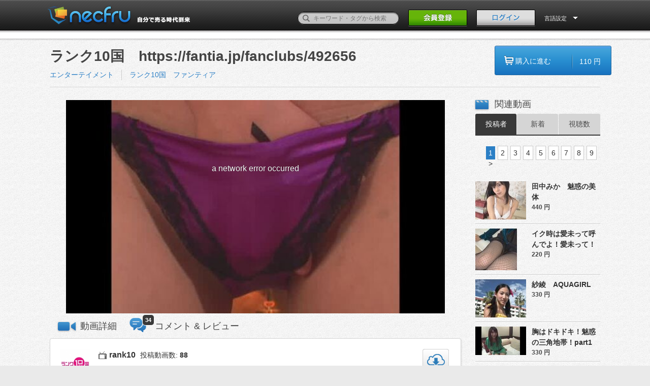

--- FILE ---
content_type: text/html; charset=UTF-8
request_url: https://yours.necfru.jp/movie/7094
body_size: 10671
content:
<!DOCTYPE HTML>
<!--[if lt IE 9]><html class="no-js oldie classicie" lang="ja"><![endif]-->
<!--[if IE 9]><html class="no-js oldie ie9" lang="ja"><![endif]-->
<!--[if gt IE 9]><!-->
<html class="no-js" lang="ja"><!--<![endif]-->
  <head>
    <meta http-equiv="Content-Type" content="text/html; charset=utf-8">
    <meta name="viewport" content="width=1100, user-scalable=no" />
    <title>ランク10国　https://fantia.jp/fanclubs/492656 | necfru《ネクフル》動画販売プラットフォーム
</title>
    <!-- keywords/description -->
    <meta name="keywords" content="動画販売,動画,オンデマンド,販売,購入,necfru,ネクフル">
    <meta name="description" content=" ちょぃエロ動画のパイオニア！？ 「ランク10（テン）国」そのランク10国がファンティアhttps://fantia.jp/fanclubs/492656　に初登場！知っている人は知ってはいるが 知らない人は全く知らない(笑)大人のエンターティメント番組！ 「ランク10国」その「ランク10国」が普段見せないところや 見えないところを見せるという？お色気たっぷりなグラビアアイドル+Sexyバラエティー動画。18歳以上じゃないと見せないよ～～～（笑） ">
    <!-- facebook ogp -->
    <meta property="og:url" content="https://yours.necfru.jp/movie/7094" />
<meta property="og:title" content="ランク10国　https://fantia.jp/fanclubs/492656 | necfru《ネクフル》動画販売プラットフォーム
" />
<meta property="og:description" content=" ちょぃエロ動画のパイオニア！？ 「ランク10（テン）国」そのランク10国がファンティアhttps://fantia.jp/fanclubs/492656　に初登場！知っている人は知ってはいるが 知らない人は全く知らない(笑)大人のエンターティメント番組！ 「ランク10国」その「ランク10国」が普段見せないところや 見えないところを見せるという？お色気たっぷりなグラビアアイドル+Sexyバラエティー動画。18歳以上じゃないと見せないよ～～～（笑） " />
<meta property="og:type" content="movie" />
<meta property="og:image" content="https://yours.necfru.jp/necfru/img/icon.png" />
<meta property="og:site_name" content="necfru《ネクフル》動画販売プラットフォーム" />
<meta property="fb:app_id" content="1620188141608893" />
    <link rel="alternate" type="application/rss+xml" title="necfru《ネクフル》動画販売プラットフォーム - RSS" href="http://necfru.jp/feed/" />
    <!-- mobile -->
    <meta name="format-detection" content="telephone=no">
    <!-- Google webmaster -->
    <meta name="google-site-verification" content="Il8sE6wcQJY2AjHiw1sam0bKSuZ83Rpel1nI9kMqLv0" />

    
    <!-- stylesheet -->
    <link rel="stylesheet" href="https://yours.necfru.jp/css/common.css">
<link rel="stylesheet" href="https://yours.necfru.jp/css/base.css">
<link rel="stylesheet" href="https://yours.necfru.jp/css/tag.css">
<link rel="stylesheet" href="https://yours.necfru.jp/css/language/japanese.css">

    <!-- icon -->
    <link rel="shortcut icon" href="https://yours.necfru.jp/necfru/favicon.ico">
    <meta name="csrf-token" content="3DeXEaMFktB0M4zFYif0aI5qrKd01Xw7B9hyUYmd">
    <!-- script -->

<script src="https://yours.necfru.jp/js/necfru/modernizr.custom.js"></script>
<script src="https://yours.necfru.jp/js/necfru/jquery-1.8.1.min.js"></script>

<script src="https://yours.necfru.jp/js/necfru/jquery.animate-colors-min.js"></script>
<script src="https://yours.necfru.jp/js/necfru/script.js"></script>

<script src="https://yours.necfru.jp/js/necfru/common.js"></script>








<!-- Google Tag Manager -->
<script>(function(w,d,s,l,i){w[l]=w[l]||[];w[l].push({'gtm.start':
new Date().getTime(),event:'gtm.js'});var f=d.getElementsByTagName(s)[0],
j=d.createElement(s),dl=l!='dataLayer'?'&l='+l:'';j.async=true;j.src=
'https://www.googletagmanager.com/gtm.js?id='+i+dl;f.parentNode.insertBefore(j,f);
})(window,document,'script','dataLayer','GTM-TN2VM4N');</script>
<!-- End Google Tag Manager -->

  </head>
  <body>
<!-- Google Tag Manager (noscript) -->
<noscript><iframe src="https://www.googletagmanager.com/ns.html?id=GTM-TN2VM4N"
height="0" width="0" style="display:none;visibility:hidden"></iframe></noscript>
<!-- End Google Tag Manager (noscript) -->
    <style>
    [v-cloak] {
      display: none;
    }
  </style>
      <div id="fb-root"></div>
    <div id="app" v-cloak>
    <header class="page-header">
<div class="inner">
  <h1><a href="/"><img src="https://yours.necfru.jp/necfru/img/japanese/head_logo.png" alt="動画販売プラットフォームのネクフル｜necfru.jp"></a></h1>
  <div class="header-nav">
    <form action="/search" method="get" accept-charset="utf-8" style="margin-top: 0px;" id="search_form">
      <p style="bottom: 5px;">
        <label><input type="text" name="q" id="q" value="" placeholder="キーワード・タグから検索"></label>
        <button><span>検索</span></button>
      </p>
    </form>
          <p class="header-signBtn"><a href="https://yours.necfru.jp/account"><img src="https://yours.necfru.jp/necfru/img/japanese/head_signBtn_off.png" width="116" height="33"></a></p>
      <p class="header-loginBtn"><a href="#" @click.prevent="openItem"><img src="https://yours.necfru.jp/necfru/img/japanese/head_loginBtn_off.png" alt="ログイン" width="116" height="33"></a></p>
        <dl class="header-usermenu header-langmenu">
      <form id="lang_form" name="lang_form" action="" method="post">
      <input type="hidden" name="language" id="language" value="">
      <dt data-dropdown="#dropdown-2" style="color: #fff;">
        言語設定      </dt>
      <dd id="dropdown-2" class="dropdown-menu has-tip">
        <ul class="header-user-navlist">
          <li><a href="/locale/ja">日本語</a></li>
          <li><a href="/locale/en">ENGLISH</a></li>
          
        </ul>
      </dd>
      </form>
    </dl>
  </div>
</div>
</header>
<div class="confirm-drop" id="login_notice" style="display: none;">
  <div class="wordtxt">
    <p class="complete"></p>
  </div>
</div>    <nav class="global-nav" id="global-nav"  style="margin-top: -44px; cursor: pointer;" >
  <div class="inner">
    <!-- global-nav -->
    <ul>
      <li><a href="/"><img src="https://yours.necfru.jp/necfru/img/nav_home_off.png" alt="Home"></a></li>
      <li><a href="https://yours.necfru.jp/category/1"><img src="https://yours.necfru.jp/necfru/img/japanese/nav_entertainment_off.png" alt="エンターテイメント"></a></li>
      <li><a href="https://yours.necfru.jp/category/2"><img src="https://yours.necfru.jp/necfru/img/japanese/nav_music_off.png" alt="音楽"></a></li>
      <li><a href="https://yours.necfru.jp/category/3"><img src="https://yours.necfru.jp/necfru/img/japanese/nav_sports_off.png" alt="スポーツ"></a></li>
      <li><a href="https://yours.necfru.jp/category/4"><img src="https://yours.necfru.jp/necfru/img/japanese/nav_beauty_off.png" alt="美容・健康"></a></li>
      <li><a href="https://yours.necfru.jp/category/5"><img src="https://yours.necfru.jp/necfru/img/japanese/nav_buisiness_off.png" alt="ビジネス・教育"></a></li>
      <li><a href="https://yours.necfru.jp/category/6"><img src="https://yours.necfru.jp/necfru/img/japanese/nav_life_off.png" alt="ライフスタイル"></a></li>
      
    </ul>
    <!-- // global-nav -->
  </div>
</nav>
    <link rel="stylesheet" href="https://yours.necfru.jp/css/video/select-styles.css">




<div class="main02 cf">
  <div class="inner-contents02 cf" id="app">

    <section class="video-top cf">
      <!-- Left Side Start -->
      <div class="left-contents">
        <h1 style="width: 770px;">ランク10国　https://fantia.jp/fanclubs/492656</h1>
        <ul class="category1 cf">
          <li>
            <a href="https://yours.necfru.jp/category/1">エンターテイメント</a>
          </li>
        </ul>
        <ul class="category2">
                    <li><a href="https://yours.necfru.jp/tag/8201">ランク10国　ファンティア</a></li>
                  </ul>
      </div>
      <!-- Left Side End -->
      <!-- Purchase Btn Start -->
      <div class="right-contents">
                <a href="https://yours.necfru.jp/movie/7094/payment">
          <div class=" blue-buy-btn cf" id="click" >
            <ul>
              <li class="buy-btn-blu">購入に進む
              </li>
              <li class="buy-btn-blu02">110 円</li>
            </ul>
          </div>
        </a>
              </div>
      <!-- Purchase Btn End -->
      <div class="video-borderline">
        <img src="https://yours.necfru.jp/necfru/img/video/border-line.gif" alt="ボーダーライン">
      </div>
    </section>

    <div class="video-main-contents cf">
      <div class="left-contents">
        <section class="videosection cf">
                       <player-component token="eyJraWQiOiJQUHhJdzlkSTFjNHQiLCJ0eXAiOiJKV1QiLCJhbGciOiJFUzI1NiJ9.eyJjIjoie1wiYWNsXCI6NixcImlkXCI6XCJQUHhJdzlkSTFjNHRcIixcImRvbWFpblwiOltcIm5lY2ZydS5qcFwiXX0iLCJpc3MiOiJGbG93cGxheWVyIn0.NxQDLwrNeg9S-SRelSHE0l-QDt2CL66xfWEnzO4abY1ZBn7dGarIWfFIywD2D-igEkzPzZJCzCjPs0e3qcqahA"
  manifest="https://remdn.necfru.jp/necfru.jp/ccd45007df44dd0f12098f486e7e8a0f/1693119901188/hls/sample.m3u8"
  poster="https://d3pcv9xcrgam4i.cloudfront.net/necfru.jp/ccd45007df44dd0f12098f486e7e8a0f/1693119901188/00001_674x335.jpg?tt=202308270407&amp;Expires=1769912165&amp;Signature=ia1lo1e65tNClnsF8o2WCzxmjzyvR5I5qQbBktf53Ofhn76Uk3uN0fNsh9uzomOVJ6NfDijWPSCoCVJQ5i7y5LZ7c-VPTTSFTWhcK1KLeIYDZS~Y8y5wGt2t9EdUopgyPU5QxuggRUiS~DY74ydvLJkuBnd81CNPofM6eRKAHuvwElaQsJmt72tgWMwRa7zLogg9VuHbBh4H1iXQCqbFSK194sRcDYFPKv7E9rjVM23qOGLWpkO97yVcPKeXaemb7wuHOoBljVgSR2ytPEJwlZ1q7f4FRp9N~ZAQr0CzEg24BpLIH3i1F36rWNJKWIhVa4oShzCgbH6T~JPR6uhr2Q__&amp;Key-Pair-Id=APKAIUMSYISTEMDRJTCQ"></player-component>
                  </section>
        <section class="videosection cf">
          
                  </section>

        <ul class="contents_menu cf" id="contents_menu">
          <li id="menu_description" >
            <h2 @click="movie_comment_panel=false">動画詳細</h2>
          </li>
          <li id="menu_comment" >
            <h2 @click="movie_comment_panel=true">コメント &amp; レビュー</h2>
            <span class="count">34</span>
          </li>
        </ul>

        <!-- video description -->
        <article class="article" v-show="movie_comment_panel == false">
          <header class="cf">
            <div class="user cf">
              <div class="picture">
                <a href="/user/2783">
                  <img src="//d3rzrt31mqypcm.cloudfront.net/necfru.jp/www/upload/photo/2783/profile_1491199936.jpg">
                </a>
              </div>
              <div class="datas">
                <p>
                  <span class="name">
                    <a href="/user/2783">rank10</a>
                  </span>
                  <span class="counter">
                    <a href="/user/2783">投稿動画数:
                      <em>88</em>
                    </a>
                  </span>
                </p>
                              </div>
              <!--end .datas -->
            </div>
            <!--end .user -->
            <div class="buttons cf">
                                          <div id="download_movie_btn">
                <a href="#">
                  <img src="https://yours.necfru.jp/necfru/img/video/dl-btn_off.png">
                </a>
              </div>
                          </div>
            <div class="play_infos">
              <ul>
                <!--<li>12 view</li>-->
                <li class="clock">03:18</li>
                <li>視聴期間 :  30 日</li>
              </ul>
            </div>
          </header>
          <movie-description :description="&quot;\u3061\u3087\u3043\u30a8\u30ed\u52d5\u753b\u306e\u30d1\u30a4\u30aa\u30cb\u30a2\uff01\uff1f \u300c\u30e9\u30f3\u30af10\uff08\u30c6\u30f3\uff09\u56fd\u300d\u305d\u306e\u30e9\u30f3\u30af10\u56fd\u304c\u30d5\u30a1\u30f3\u30c6\u30a3\u30a2https:\/\/fantia.jp\/fanclubs\/492656\u3000\u306b\u521d\u767b\u5834\uff01\u77e5\u3063\u3066\u3044\u308b\u4eba\u306f\u77e5\u3063\u3066\u306f\u3044\u308b\u304c \u77e5\u3089\u306a\u3044\u4eba\u306f\u5168\u304f\u77e5\u3089\u306a\u3044(\u7b11)\u5927\u4eba\u306e\u30a8\u30f3\u30bf\u30fc\u30c6\u30a3\u30e1\u30f3\u30c8\u756a\u7d44\uff01 \u300c\u30e9\u30f3\u30af10\u56fd\u300d\u305d\u306e\u300c\u30e9\u30f3\u30af10\u56fd\u300d\u304c\u666e\u6bb5\u898b\u305b\u306a\u3044\u3068\u3053\u308d\u3084 \u898b\u3048\u306a\u3044\u3068\u3053\u308d\u3092\u898b\u305b\u308b\u3068\u3044\u3046\uff1f\u304a\u8272\u6c17\u305f\u3063\u3077\u308a\u306a\u30b0\u30e9\u30d3\u30a2\u30a2\u30a4\u30c9\u30eb+Sexy\u30d0\u30e9\u30a8\u30c6\u30a3\u30fc\u52d5\u753b\u300218\u6b73\u4ee5\u4e0a\u3058\u3083\u306a\u3044\u3068\u898b\u305b\u306a\u3044\u3088\uff5e\uff5e\uff5e\uff08\u7b11\uff09&quot;"></movie-description>

         
          <p class="cdate">2023-08-27 16:06:07　に投稿</p>
          <div class="cf">
            <ul class="btn">

              <li>
                <fb-like-button :link="'https://yours.necfru.jp/movie/7094'" />
              </li>
              <li>
                <tw-share-button :link="'https://yours.necfru.jp/movie/7094'" />
              </li>
              <li>
                <span class="btn_grey" id="btn_embed_code" @click="toggleEmbedOptions">
                  <span>埋め込みコード</span>
                </span>
              </li>
            </ul>
            <!-- Purchase Btn Start -->
            <div style="float:right; margin-bottom: 10px;">
                            <a href="https://yours.necfru.jp/movie/7094/payment">
                <div class=" blue-buy-btn cf" id="click" >
                  <ul>
                    <li class="buy-btn-blu">購入に進む</li>
                    <li class="buy-btn-blu02">110 円</li>
                  </ul>
                </div>
              </a>
                          </div>
            <!-- Purchase Btn End -->
            <movie-embed-layout ref="embed_options" :link="'https://yours.necfru.jp/movie/7094/embed'" />
            
          </div>
        </article>
        <!-- comments -->
        <article class="article" v-show="movie_comment_panel">
          <div class="timeline_wrap">
                        <div id="timeline_ajax">
                            <ul class="timeline">
                                <li class="cf">
                  <div class="post">
                    <a href="/user/11220">
                      <img class="thumb_user" src="https://yours.necfru.jp/necfru/img/user/dammy_photo.png">
                    </a>
                    <h3 class="title">
                      <a href="/user/11220">GRLpGpAG</a>
                    </h3>
                    <p class="date">2025-01-25 10:45:10</p>
                    <p class="content text">555</p>
                    
                  </div>
                </li>
                                <li class="cf">
                  <div class="post">
                    <a href="/user/11220">
                      <img class="thumb_user" src="https://yours.necfru.jp/necfru/img/user/dammy_photo.png">
                    </a>
                    <h3 class="title">
                      <a href="/user/11220">GRLpGpAG</a>
                    </h3>
                    <p class="date">2025-01-25 05:52:35</p>
                    <p class="content text">@@kzIJc</p>
                    
                  </div>
                </li>
                                <li class="cf">
                  <div class="post">
                    <a href="/user/11220">
                      <img class="thumb_user" src="https://yours.necfru.jp/necfru/img/user/dammy_photo.png">
                    </a>
                    <h3 class="title">
                      <a href="/user/11220">GRLpGpAG</a>
                    </h3>
                    <p class="date">2025-01-25 05:52:34</p>
                    <p class="content text">555&#039;&quot;</p>
                    
                  </div>
                </li>
                                <li class="cf">
                  <div class="post">
                    <a href="/user/11220">
                      <img class="thumb_user" src="https://yours.necfru.jp/necfru/img/user/dammy_photo.png">
                    </a>
                    <h3 class="title">
                      <a href="/user/11220">GRLpGpAG</a>
                    </h3>
                    <p class="date">2025-01-25 05:52:33</p>
                    <p class="content text">555</p>
                    
                  </div>
                </li>
                                <li class="cf">
                  <div class="post">
                    <a href="/user/11220">
                      <img class="thumb_user" src="https://yours.necfru.jp/necfru/img/user/dammy_photo.png">
                    </a>
                    <h3 class="title">
                      <a href="/user/11220">GRLpGpAG</a>
                    </h3>
                    <p class="date">2025-01-25 05:52:32</p>
                    <p class="content text">555&#039;||DBMS_PIPE.RECEIVE_MESSAGE(CHR(98)||CHR(98)||CHR(98),15)||&#039;</p>
                    
                  </div>
                </li>
                                <li class="cf">
                  <div class="post">
                    <a href="/user/11220">
                      <img class="thumb_user" src="https://yours.necfru.jp/necfru/img/user/dammy_photo.png">
                    </a>
                    <h3 class="title">
                      <a href="/user/11220">GRLpGpAG</a>
                    </h3>
                    <p class="date">2025-01-25 05:52:21</p>
                    <p class="content text">555*DBMS_PIPE.RECEIVE_MESSAGE(CHR(99)||CHR(99)||CHR(99),15)</p>
                    
                  </div>
                </li>
                                <li class="cf">
                  <div class="post">
                    <a href="/user/11220">
                      <img class="thumb_user" src="https://yours.necfru.jp/necfru/img/user/dammy_photo.png">
                    </a>
                    <h3 class="title">
                      <a href="/user/11220">GRLpGpAG</a>
                    </h3>
                    <p class="date">2025-01-25 05:52:08</p>
                    <p class="content text">555gXvqLcVF&#039;)) OR 389=(SELECT 389 FROM PG_SLEEP(15))--</p>
                    
                  </div>
                </li>
                                <li class="cf">
                  <div class="post">
                    <a href="/user/11220">
                      <img class="thumb_user" src="https://yours.necfru.jp/necfru/img/user/dammy_photo.png">
                    </a>
                    <h3 class="title">
                      <a href="/user/11220">GRLpGpAG</a>
                    </h3>
                    <p class="date">2025-01-25 05:51:57</p>
                    <p class="content text">5551uNCAOFa&#039;) OR 579=(SELECT 579 FROM PG_SLEEP(15))--</p>
                    
                  </div>
                </li>
                                <li class="cf">
                  <div class="post">
                    <a href="/user/11220">
                      <img class="thumb_user" src="https://yours.necfru.jp/necfru/img/user/dammy_photo.png">
                    </a>
                    <h3 class="title">
                      <a href="/user/11220">GRLpGpAG</a>
                    </h3>
                    <p class="date">2025-01-25 05:51:45</p>
                    <p class="content text">555FI8UTfDO&#039; OR 911=(SELECT 911 FROM PG_SLEEP(15))--</p>
                    
                  </div>
                </li>
                                <li class="cf">
                  <div class="post">
                    <a href="/user/11220">
                      <img class="thumb_user" src="https://yours.necfru.jp/necfru/img/user/dammy_photo.png">
                    </a>
                    <h3 class="title">
                      <a href="/user/11220">GRLpGpAG</a>
                    </h3>
                    <p class="date">2025-01-25 05:51:34</p>
                    <p class="content text">555-1)) OR 213=(SELECT 213 FROM PG_SLEEP(15))--</p>
                    
                  </div>
                </li>
                              </ul>
                          </div>
          </div>
        </article>

      </div>

      <aside>
        <h2 class="title">関連動画</h2>
        <div class="rank-wrapper">
          <nav class="category cf">
            <ul class="cf" id="switch">
              <li  class="active"  data-mode="order_user">
                <a href="#" >投稿者</a>
              </li>
              <li >
                <a href="https://yours.necfru.jp/movie/7094?sort=2" >新着</a>
              </li>
              <!--<li data-mode="order_fav">
                        <a href="javascript:void(0)" onclick="return false;">人気順</a>
              </li>-->
              <li >
                <a href="https://yours.necfru.jp/movie/7094?sort=6" >視聴数</a>
              </li>
            </ul>
          </nav>
          <div id="posted_movies">
            <nav class="page-nation02">
    <ul>
        <ul>
        
        
        
                    
                                                                        <li class="pagein">1</li>
                                                                                <li><a href="https://yours.necfru.jp/movie/7094?sort=0&amp;page=2">2</a></li>
                                                                                <li><a href="https://yours.necfru.jp/movie/7094?sort=0&amp;page=3">3</a></li>
                                                                                <li><a href="https://yours.necfru.jp/movie/7094?sort=0&amp;page=4">4</a></li>
                                                                                <li><a href="https://yours.necfru.jp/movie/7094?sort=0&amp;page=5">5</a></li>
                                                                                <li><a href="https://yours.necfru.jp/movie/7094?sort=0&amp;page=6">6</a></li>
                                                                                <li><a href="https://yours.necfru.jp/movie/7094?sort=0&amp;page=7">7</a></li>
                                                                                <li><a href="https://yours.necfru.jp/movie/7094?sort=0&amp;page=8">8</a></li>
                                                                                <li><a href="https://yours.necfru.jp/movie/7094?sort=0&amp;page=9">9</a></li>
                                                        
        
                    <li class="skip"><a href="https://yours.necfru.jp/movie/7094?sort=0&amp;page=2">></a>
            </li>
                </ul>
    </ul>
    </nav>

            <ul class="tab_content">
                            <li id="click" class="bl-hot" style="cursor: pointer;">
                <dl class="ranking cf">
                  <dt>
                    <a href="https://yours.necfru.jp/movie/4943" class="bl-bigger">
                      <img src="https://d3pcv9xcrgam4i.cloudfront.net/necfru.jp/ccd45007df44dd0f12098f486e7e8a0f/1478258358/00001_100x82.jpg?tt=202509150425&amp;Expires=1769912165&amp;Signature=aVtjwaMa48VSIYPWX70hTq-bRlvtnMo0JhnmvJGTD0uBMXW~4yIqGjlHzMqakOvxEXaATGf~8OWofnEKJz0OTx41n8w9B7fQDIp2sXGP3Ix4zj8ZWYzL0vFiZexT2GueijqX84WWW912cELoOM7L62bUfA-XttXUuv5HFIA3VkXoBThkY2txQ5pRi2ixc3JHu2LOYmvfX9DTVMlUlJcE-v0Nb3AoG13ygXVC~I79WTD-uMCkA2M7u6CHiEXk27xfGdubKFB4mqQvS17d2XLeVtkerQd7Srglmm09V3Uq8cu4tlz6PAJGLrvBPBNAl7aB8GOkaG4QoFdPa~k8lV7VGQ__&amp;Key-Pair-Id=APKAIUMSYISTEMDRJTCQ">
                    </a>
                  </dt>
                  <dd class="ranking-title">
                    <a class="break_all bl-bigger" href="https://yours.necfru.jp/movie/4943">田中みか　魅惑の美体</a>
                  </dd>
                  <!--<dd class="ranking-view">125View</dd>-->
                  <dd class="ranking-price">440 円</dd>
                </dl>
              </li>
                            <li id="click" class="bl-hot" style="cursor: pointer;">
                <dl class="ranking cf">
                  <dt>
                    <a href="https://yours.necfru.jp/movie/5112" class="bl-bigger">
                      <img src="https://d3pcv9xcrgam4i.cloudfront.net/necfru.jp/ccd45007df44dd0f12098f486e7e8a0f/1492411813/00001_100x82.jpg?tt=202509250611&amp;Expires=1769912165&amp;Signature=chzfWYpCPpSns3xxj1clYVXwXiEIEOtLSxjh23m5x8OJgeB1ISNJ01BmZ5pA8iHWmiRWHoAP5CvWJKbMxGuZzAGYeF8A5MeVenNlLQBSVlOKbQpBLgsRJsYDAhsQeXjonwcBtCc5LBpAIGB23us-sgfY~2KcTjxIFVQg4puWG3Ytm9mKtcH-8BuST-esygS3-255WfKetB1Qa4~uPBpujWQJ5lCf9kuY-lluncdzexNwXzU0G7AsHos2rireFeR2lOeDMsoGhqPglkwD3uBWEJD8aYcwTus0vlaeM2qNpRODJNj-j~qWfAx~EJr~ay-y9Gwm9-k6GK50jm3O5IrToQ__&amp;Key-Pair-Id=APKAIUMSYISTEMDRJTCQ">
                    </a>
                  </dt>
                  <dd class="ranking-title">
                    <a class="break_all bl-bigger" href="https://yours.necfru.jp/movie/5112">イク時は愛未って呼んでよ！愛未って！</a>
                  </dd>
                  <!--<dd class="ranking-view">125View</dd>-->
                  <dd class="ranking-price">220 円</dd>
                </dl>
              </li>
                            <li id="click" class="bl-hot" style="cursor: pointer;">
                <dl class="ranking cf">
                  <dt>
                    <a href="https://yours.necfru.jp/movie/5113" class="bl-bigger">
                      <img src="https://d3pcv9xcrgam4i.cloudfront.net/necfru.jp/ccd45007df44dd0f12098f486e7e8a0f/1492656573/00001_100x82.jpg?tt=202509250611&amp;Expires=1769912165&amp;Signature=ECii-3x~IFxB-jZMr9HoFXl4YwwsHAU~TqAZkCCX~v0m8oyAl2PTuycqHdeGV~j6tZXbktsMfJCERTxR0R-DJ9jWINm0t9Vx14G4bAYi~O2rzU40ZqOlCOPOTpU1nfqYo34bbDM1bICIdFVnTZ2q~d7iAUnKZWzUpc4eXjEYZlPTAiqhggYSEiBJPRN824uz5vcNf2ZRR7-3PQe2BAGaL8rwwDUuBL0GDUL257K-3DV-sND2DZoMzIbH3PaIHcm185Tkb-J9h4SyqACBhiRbg2uYRDwan8Q1960RHG7ewx18dL1f4K8JuQdexYmg4wSKV2sUeAK8nCyJ9fXM4zmMwg__&amp;Key-Pair-Id=APKAIUMSYISTEMDRJTCQ">
                    </a>
                  </dt>
                  <dd class="ranking-title">
                    <a class="break_all bl-bigger" href="https://yours.necfru.jp/movie/5113">紗綾　AQUAGIRL</a>
                  </dd>
                  <!--<dd class="ranking-view">125View</dd>-->
                  <dd class="ranking-price">330 円</dd>
                </dl>
              </li>
                            <li id="click" class="bl-hot" style="cursor: pointer;">
                <dl class="ranking cf">
                  <dt>
                    <a href="https://yours.necfru.jp/movie/5123" class="bl-bigger">
                      <img src="https://d3pcv9xcrgam4i.cloudfront.net/necfru.jp/ccd45007df44dd0f12098f486e7e8a0f/1495262723/00001_100x82.jpg?tt=202509150424&amp;Expires=1769912165&amp;Signature=N46zhWnVZcYf7j7N1ErgCxJkMOZ42L0CcNaJ-~a75QR9KDqFMl4nnKmDmKWkIq~xt2hcUCqaoT33gf1zyitLYJEbC7~VquSmz~x48MSG0mYqKvwEiZ0CoeoM1e8bIqS370nDVOXBf~4fQPDygIZ-qi55D~OrqLd0qkI0PMb8NoqTteS7R8iVT6BbC3Jg~kcAofQBLDnEwYfdrWb9W7T9mVyfe6lQLtE0flh4f1nGLkOW6c2qIETtK15YB6HR1h64QUpPbIV67abQjDUsP085Njs53uL78k6Q9j7WYSBIU-KVcrs84-7pLSP3p8EtpB8bgaXCUI~vN32BvF8LAcOPJw__&amp;Key-Pair-Id=APKAIUMSYISTEMDRJTCQ">
                    </a>
                  </dt>
                  <dd class="ranking-title">
                    <a class="break_all bl-bigger" href="https://yours.necfru.jp/movie/5123">胸はドキドキ！魅惑の三角地帯！part1</a>
                  </dd>
                  <!--<dd class="ranking-view">125View</dd>-->
                  <dd class="ranking-price">330 円</dd>
                </dl>
              </li>
                            <li id="click" class="bl-hot" style="cursor: pointer;">
                <dl class="ranking cf">
                  <dt>
                    <a href="https://yours.necfru.jp/movie/5124" class="bl-bigger">
                      <img src="https://d3pcv9xcrgam4i.cloudfront.net/necfru.jp/ccd45007df44dd0f12098f486e7e8a0f/1495263255/00001_100x82.jpg?tt=201808020927&amp;Expires=1769912165&amp;Signature=XJqdokpe5rpyp5u5rJH4j7GJdUOTdxfBxIgPsgBuSAQa2u24CNgIkyxHpL3NRQw5AEdiXhHKy4q5F7~3wjpTeOGF9sokpdHak3M4uktJ~xoOEtFbnRoLxE7gf2g1XOsjLP~FovyMbtZXUnjjPtzVC3~sYvLgsda0nUZTKOJw2~~tld1htGYTYpufDvBx8GziRWbTKKVJicQRshsx88KV6t5769s5w1rtSlEKp9lUZ7QDWEOoW2YVoHMWhLa4kLrK~Op27gjlckSH3ARS1KqMaxpmjGrBnXBiQ-HTIBkqsZsjthxH8UtPclc5KLw9-Tj0Ei~hD9s1lVV~BqPre5p5gg__&amp;Key-Pair-Id=APKAIUMSYISTEMDRJTCQ">
                    </a>
                  </dt>
                  <dd class="ranking-title">
                    <a class="break_all bl-bigger" href="https://yours.necfru.jp/movie/5124">胸がドキドキ！魅惑の三角地帯part2</a>
                  </dd>
                  <!--<dd class="ranking-view">125View</dd>-->
                  <dd class="ranking-price">324 円</dd>
                </dl>
              </li>
                            <li id="click" class="bl-hot" style="cursor: pointer;">
                <dl class="ranking cf">
                  <dt>
                    <a href="https://yours.necfru.jp/movie/5125" class="bl-bigger">
                      <img src="https://d3pcv9xcrgam4i.cloudfront.net/necfru.jp/ccd45007df44dd0f12098f486e7e8a0f/1495263584/00001_100x82.jpg?tt=202509250610&amp;Expires=1769912165&amp;Signature=O1ePHcn06X9j06qV7n9DlPh1N8ghuY3OZAROsph167jWFUjAWRkgzWjtqMw6zwiT28B54x4rh7~ANeQzbL1DvRoK-uXJj4Es4oJtj2D3etqVebqOO11bB1Q1LA8iG8fg9TW9daWeuWFi-V1gDMnVNPNC~pbJhKD-t5eqR3ypOlnhQAkwi5zjHOdIOl--1hDH8H4M~cOz6VoBTuF65r-cXUEqK6PZWrGpkZnKF5ywz7earljFUDwKTu5lQBrtbp7rnKBBR~EypO~UH~PCtNAclylTQADZUuA3VLomR~UT3iK6CkM~HNDljSbwxgHbXlLH88Ei3sV6cHIWQNHeo0cRRw__&amp;Key-Pair-Id=APKAIUMSYISTEMDRJTCQ">
                    </a>
                  </dt>
                  <dd class="ranking-title">
                    <a class="break_all bl-bigger" href="https://yours.necfru.jp/movie/5125">胸はドキドキ！魅惑の三角地帯！part3</a>
                  </dd>
                  <!--<dd class="ranking-view">125View</dd>-->
                  <dd class="ranking-price">220 円</dd>
                </dl>
              </li>
                            <li id="click" class="bl-hot" style="cursor: pointer;">
                <dl class="ranking cf">
                  <dt>
                    <a href="https://yours.necfru.jp/movie/5477" class="bl-bigger">
                      <img src="https://d3pcv9xcrgam4i.cloudfront.net/necfru.jp/ccd45007df44dd0f12098f486e7e8a0f/1518924745/00001_100x82.jpg?tt=201808020927&amp;Expires=1769912165&amp;Signature=coBnuEBkue9eotkUN8000XIfW2lBGYK0~34qFO1~JT6VVcQPQ~QXsBTX~1tMPeoSMQDwyMECJUA-3oA7OR9togSCkyWfoh-F2CS0TwVBw~efRDBW51gen7AT5l9NGYuZ57zhLK7wUJOL~~pQEaJ37SVzAnHKKTrONVIDEI4iY~O6GzgGhcNDp5AX35DCTSkHNZek4Y9baUovlRlrIxnaZexDSSSUUP7xPOEyX~xbxJrGQoWVo8NgPsxT~WYoca2~PdA~~lvGbWJNOGhytaiiHkjMBy3Z3s-JkP8PoWBROl1h2cqs~I3lHGFeipoGJdJpYAAUaKlnhqU9xIXnQI7bLQ__&amp;Key-Pair-Id=APKAIUMSYISTEMDRJTCQ">
                    </a>
                  </dt>
                  <dd class="ranking-title">
                    <a class="break_all bl-bigger" href="https://yours.necfru.jp/movie/5477">ランジェリーコレクション　セクシー女優・永井すみれ</a>
                  </dd>
                  <!--<dd class="ranking-view">125View</dd>-->
                  <dd class="ranking-price">108 円</dd>
                </dl>
              </li>
                            <li id="click" class="bl-hot" style="cursor: pointer;">
                <dl class="ranking cf">
                  <dt>
                    <a href="https://yours.necfru.jp/movie/5536" class="bl-bigger">
                      <img src="https://d3pcv9xcrgam4i.cloudfront.net/necfru.jp/ccd45007df44dd0f12098f486e7e8a0f/1525423283/00001_100x82.jpg?tt=201808020927&amp;Expires=1769912165&amp;Signature=SMXh10HZeZ6wkc2Qx~JwShAZtOBizxxU3fIrFok~XJR7RFvqGuoqJPcblw-D~aIsOd5akrmTJgdBE5zoaol8b943v2BDR~QNi3ILmOlTiQakLt3gsbniXC9fSnM8VD60DQbaiRPPGbIHeSDguF7Mwfa-h3mP8Tr2lBO7S~9XSrmIiNU~XQPuQvBm~h80irkbzOJSbV8buZAgLBMgamaTtCB6L9tfaa1FL-OjlXSTcEQFAIBUE5uUrznroP7Ufh~H9KIk46hyyZixGcdOZ-iA2~mIEsqrDu4YP0Um1OeWd4FMxHhQMwFBiqJzYxZ77gFVvbiYn6mVpXEXgA2ENHJIXw__&amp;Key-Pair-Id=APKAIUMSYISTEMDRJTCQ">
                    </a>
                  </dt>
                  <dd class="ranking-title">
                    <a class="break_all bl-bigger" href="https://yours.necfru.jp/movie/5536">ランク10国ご推薦！「パーツ美女を探せ！胸騒ぎの腰付き　その1」</a>
                  </dd>
                  <!--<dd class="ranking-view">125View</dd>-->
                  <dd class="ranking-price">108 円</dd>
                </dl>
              </li>
                            <li id="click" class="bl-hot" style="cursor: pointer;">
                <dl class="ranking cf">
                  <dt>
                    <a href="https://yours.necfru.jp/movie/5589" class="bl-bigger">
                      <img src="https://d3pcv9xcrgam4i.cloudfront.net/necfru.jp/ccd45007df44dd0f12098f486e7e8a0f/1527907681/00001_100x82.jpg?tt=201808020927&amp;Expires=1769912165&amp;Signature=DkNIDCYwP~~H3WAMb2S7uLm8oagWjmViM6vdMcfb4GZTWYwM8~RH2FXQ-PxGbZHFtATG6xR8vicNZIhpeLmPFNm3Ovfm4wTp~h5Ui7epHFBNVFdDB5OrAv-GTTnVm1EiNhpuNzndAujo2acmHY3bIN1w0KbKKzfzFj0RjwvOkbzzXAX~1XWHGqoHdn9zDV24rhHm-SZGmlcKdE5q8zjcOc9a7Rhch65FDUAQPt0CF32dOjWp3op6vEXoqH5-cxKymOVtJAL0PWopJCC5B004y92HNMg~VFP79U6FAT2DNvmYNVT4d4-spc~ApZWRYPUszQT1WbHhNB3Gq6qXtmavRg__&amp;Key-Pair-Id=APKAIUMSYISTEMDRJTCQ">
                    </a>
                  </dt>
                  <dd class="ranking-title">
                    <a class="break_all bl-bigger" href="https://yours.necfru.jp/movie/5589">永井すみれのチョィト見せちゃう！？</a>
                  </dd>
                  <!--<dd class="ranking-view">125View</dd>-->
                  <dd class="ranking-price">216 円</dd>
                </dl>
              </li>
                            <li id="click" class="bl-hot" style="cursor: pointer;">
                <dl class="ranking cf">
                  <dt>
                    <a href="https://yours.necfru.jp/movie/5594" class="bl-bigger">
                      <img src="https://d3pcv9xcrgam4i.cloudfront.net/necfru.jp/ccd45007df44dd0f12098f486e7e8a0f/1530257892/00001_100x82.jpg?tt=201808020926&amp;Expires=1769912165&amp;Signature=[base64]~CipH1s~bhdqYHElBcEWpCYzM662bNvWpJ~SiWgzGFhy6ILeVb9EhLVFt5YbohBobHi3BWzxDrty64mmxdiIVyCQ__&amp;Key-Pair-Id=APKAIUMSYISTEMDRJTCQ">
                    </a>
                  </dt>
                  <dd class="ranking-title">
                    <a class="break_all bl-bigger" href="https://yours.necfru.jp/movie/5594">ランク10国名物動画！おばちゃん！大～～～好き！VOL1</a>
                  </dd>
                  <!--<dd class="ranking-view">125View</dd>-->
                  <dd class="ranking-price">216 円</dd>
                </dl>
              </li>
                          </ul>
            <nav class="page-nation02">
    <ul>
        <ul>
        
        
        
                    
                                                                        <li class="pagein">1</li>
                                                                                <li><a href="https://yours.necfru.jp/movie/7094?sort=0&amp;page=2">2</a></li>
                                                                                <li><a href="https://yours.necfru.jp/movie/7094?sort=0&amp;page=3">3</a></li>
                                                                                <li><a href="https://yours.necfru.jp/movie/7094?sort=0&amp;page=4">4</a></li>
                                                                                <li><a href="https://yours.necfru.jp/movie/7094?sort=0&amp;page=5">5</a></li>
                                                                                <li><a href="https://yours.necfru.jp/movie/7094?sort=0&amp;page=6">6</a></li>
                                                                                <li><a href="https://yours.necfru.jp/movie/7094?sort=0&amp;page=7">7</a></li>
                                                                                <li><a href="https://yours.necfru.jp/movie/7094?sort=0&amp;page=8">8</a></li>
                                                                                <li><a href="https://yours.necfru.jp/movie/7094?sort=0&amp;page=9">9</a></li>
                                                        
        
                    <li class="skip"><a href="https://yours.necfru.jp/movie/7094?sort=0&amp;page=2">></a>
            </li>
                </ul>
    </ul>
    </nav>

            <!--<input type="hidden" name="id" id="id" value="2923"/>-->
            <!--<input type="hidden" name="page" id="page" value="0"/>-->
          </div>
          <!-- posted_movies End-->
        </div>
        <!-- rank-wrapper End-->
      </aside>

<!--
<script type="text/javascript">
$(function(){
  var limitedH = '105px';
  var fullH = $('#movie_description').height();
  if($('#movie_description').height() > 105){
    $('#movie_description').css({ height:limitedH });
    $('#movie_description_toggle_switch').show();
  }
  $('#movie_description_toggle_switch').click(function(){
    var $descipriton = $('#movie_description');
    if($descipriton.height() <= 105){
      $descipriton.animate({ height:fullH + "px" },300);
      $(this).removeClass('open').addClass('close').text("閉じる");
    } else {
      $(this).removeClass('close').addClass('open').text("続きを見る");
      $descipriton.animate({ height:limitedH },300);
    }
  });

  $('.embed-layout-options').change(function(){
    var embed_width = $('option:selected', this).data('width');
    var embed_height = $('option:selected', this).data('height');
    var embed_tag_area = $('.embed-textarea');
    embed_tag_area.val(
      embed_tag_area.val()
        .replace(/width="[0-9]*"/, 'width="' + embed_width + '"')
        .replace(/height="[0-9]*"/, 'height="' + embed_height + '"')
    );
  });

  $('#btn_embed_code').on('click', function() {
    $('#embed_code_area').slideToggle(200);
    $(this).toggleClass('btn_grey_on');
  });

  // change left tab.
  // init
  $('#contents_menu li').css({ opacity: 0.6 });
  $('#contents_menu li').eq(0).css({ opacity: 1 });

  $('.article').hide();
  $('.article').eq(0).show();

  // tab click
  $('#contents_menu li').click(function(){
    // change active tab
    $('.article').hide();
    $('.article').eq($(this).index()).show();
    // change menu opacity
    $('#contents_menu li').css({ opacity: 0.6 })
    $(this).css({ opacity: 1 })
  });
});
</script>
-->
    </div>

    <ul class="footer-nav clear">
  <li><a href="http://necfru.com/" target="_blank">運営会社</a></li>
  <li><a href="https://yours.necfru.jp/news">ニュース</a></li>
  <li><a href="https://yours.necfru.jp/qa/buyer">よくある質問</a></li>
  
  <li><a href="https://necfru.com/blog/" target="_blank">ブログ</a></li>
  <li><a href="https://necfru.com/streamsync/" target="_blank">StreamSync</a></li>
  <li><a href="https://yours.necfru.jp/policy">利用規約</a></li>
  <li><a href="https://yours.necfru.jp/privacy">プライバシーポリシー</a></li>
  <li><a href="https://yours.necfru.jp/law">特定商取引法</a></li>
  <li><a href="https://yours.necfru.jp/affilli">アフィリエイトプログラム</a></li>
  <li><a href="/contact" class="modal-contact-link">お問い合わせ</a></li>
</ul>  </div>
  <div id="goToTop" v-show="toTopShow()" v-cloak><a href="#" v-scroll-to="'body'"><img src="https://yours.necfru.jp/necfru/img/to_top.png" alt="ページのトップへ"></a></div>
</div>
    <login ref="login"
        :login_post="'https://yours.necfru.jp/login'"
        :fblogin="'https://yours.necfru.jp/auth/login'"
        :forget="'https://yours.necfru.jp/email'"
        :account="'https://yours.necfru.jp/account'"
        :fbappid="'1620188141608893'"
        :lp="'japanese'"></login>
    <login-notice :message="''" />
    </div>
    <!-- page footer -->
    <style type="text/css">
  .page-footer {
    display: none;
  }
</style>
<footer id="page-footer" class="page-footer" >
  <div class="inner cf">
    <div class="corp-link">
      <div>
        <h2><a href="https://yours.necfru.jp"><img src="https://yours.necfru.jp/necfru/img/foot_logo.png" alt="Necfru"></a></h2>
        <ul>
          <li><a href="https://www.facebook.com/Necfru?sk=app_208195102528120" target="_blank"><img src="https://yours.necfru.jp/necfru/img/ic-fb_off.png" alt="Facebookページ" width="9" height="20"></a>
          </li>
          <li><a href="https://twitter.com/necfru" target="_blank"><img src="https://yours.necfru.jp/necfru/img/ic-tw_off.png" alt="Twitterサイト" width="22" height="18"></a>
          </li>
        </ul>
      </div>
      <p><small>(C) 2026 Necfru All Rights Reserved.</small></p>
    </div>
    <div class="license-info cf">
      <div>
        <dl>
          <dt><img src="https://yours.necfru.jp/necfru/img/foot_jasrac-logo.png" alt="JASRAC" width="70" height="70"></dt>
          <dd>JASRAC許諾番号：9013463001Y45123</dd>
        </dl>
        <dl>
          <dt><img src="https://yours.necfru.jp/necfru/img/foot_jrc-logo.png" alt="JRC" width="100" height="35">
          </dt>
          <dd>JRC許諾番号：X000497B01L</dd>
        </dl>
        <dl>
          <dt><img src="https://yours.necfru.jp/necfru/img/foot_e-licence-logo.png" alt="e-Licence" width="120" height="60"></dt>
          <dd>利用許諾番号：第ID24239号</dd>
        </dl>
      </div>
    </div>
  </div>
</footer>
    <!-- //page footer -->
        <script src="https://yours.necfru.jp/js/necfru/necfru.js"></script>
            <script src="https://yours.necfru.jp/js/app.js" defer></script>
        <script src="/lang-ja.js"></script>
      </body>
</html>